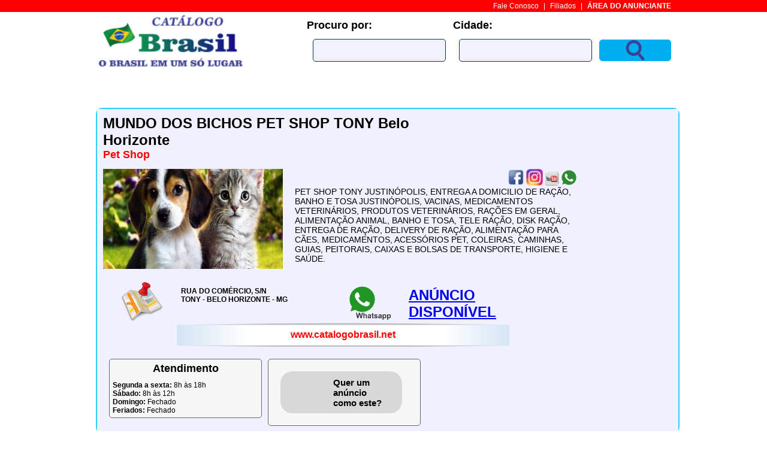

--- FILE ---
content_type: text/html; charset=UTF-8
request_url: http://www.catalogobrasil.net/mg/belo-horizonte/entregaadomicilio-diskracao-entregaderacao-teleentregaderacao/mundo-dos-bichos-pet-shop-tony-belo-horizonte.html
body_size: 11922
content:
<!DOCTYPE html PUBLIC "-//W3C//DTD XHTML 1.0 Transitional//EN" "http://www.w3.org/TR/xhtml1/DTD/xhtml1-transitional.dtd">
<html xmlns="http://www.w3.org/1999/xhtml">
    <head>

    <meta http-equiv="Content-Type" content="text/html; charset=utf-8" />
    <!--AQUI META TAGS PARA OTIMIZAï¿½ï¿½O-->
    <meta http-equiv="content-language" content="pt-br" />
    <meta name="author" content="Catálogo Cidade LTDA ME." />
    <meta name="reply-to" content="contato@catalogocidade.com.br" />
    <meta name="description" content="CATÁLOGO DE EMPRESAS E PROFISSIONAIS DO BRASIL, CATALOGO BRASIL, CATALOGO DE POUSADAS" />
    <meta name="keywords" content="" />
    <meta name="rebots" content="index,follow" />
    
    <title>CATÁLOGO BRASIL - O BRASIL EM UM SÓ LUGAR</title>

    
        <link rel="stylesheet" type="text/css" href="http://catalogobrasil.net/css/style_home.css" />

    </head>
    
    <body>
    
    <!-- Piwik -->
	<script type="text/javascript">
      var _paq = _paq || [];
      _paq.push(['trackPageView']);
      _paq.push(['enableLinkTracking']);
      (function() {
        var u="http://cluster-piwik.locaweb.com.br/";
        _paq.push(['setTrackerUrl', u+'piwik.php']);
        _paq.push(['setSiteId', 25415]);
        var d=document, g=d.createElement('script'), s=d.getElementsByTagName('script')[0];
        g.type='text/javascript'; g.async=true; g.defer=true; g.src=u+'piwik.js'; s.parentNode.insertBefore(g,s);
      })();
    </script>
    <!-- End Piwik Code -->
    
    	<div id="topo">
        	<div id="topo_area">
            	<ul>
                	<li><a href="http://catalogobrasil.net/contato.php">Fale Conosco</a></li>
                    <li>  |  </li>
                    <li><a href="http://catalogobrasil.net/perfil/index.php" target="_blank">Filiados</a></li>
                    <li>  |  </li>
                    <li><a href="http://catalogobrasil.net/membros/index.php" target="_blank"><strong>ÁREA DO ANUNCIANTE</strong></a></li>
                </ul>
            </div>
        </div>
        <div id="bgb"></div>
        <div id="busc_container">
        	<div id="container_logo">
            	<a href="http://catalogobrasil.net/index.php"><img src="http://catalogobrasil.net/img/logo.png" width="250" /></a>
            </div>
            <div id="container_busca">
            	<form id="busca" action="http://catalogobrasil.net/busca.php" method="get">
                	<table style="padding-top:10px;">
                    	<tr>
                        	<td><h2><strong>Procuro por:</strong></h2></td>
                            <td><h2><strong>Cidade:</strong></h2></td>
                            <td></td>
                        </tr>
                        <tr>
                        	<td><input type="text" name="busca" id="busca" class="inp_tex_busca" value="" /></td>
                            <td><input type="text" name="cidade" id="cidade" class="inp_tex_busca" value="" /></td>
                            <td><input type="submit" name="pesquisa" id="pesquisa" class="inp_sub_busca" value="" /></td>
                        </tr>
                    </table>
                </form>
            </div>
            <div style="width:100%; height:50px; clear:both"></div>
            <div id="container_site">
            	<div id="container_site_cont">
                	<div id="container_site_cont_topo">
                    	<div id="container_site_cont_topo_nome">
                        	<h1 style="color:#000"><strong>MUNDO DOS BICHOS PET SHOP TONY Belo Horizonte</strong></h1>
                            <h2 style="color:#F00"><strong>Pet Shop</strong></h2>
                        </div>
                        <div id="container_site_cont_curtir">
                        	<iframe src="//www.facebook.com/plugins/like.php?href=http://www.catalogocidade.com.br/petshoptony&amp;width=300&amp;layout=standard&amp;action=like&amp;show_faces=true&amp;share=true&amp;height=80&amp;appId=258556794179254" scrolling="no" frameborder="0" style="border:none; overflow:hidden; width:300px; height:80px;" allowTransparency="true"></iframe>
                        </div>
						
                        
                        
                        
                        <div id="container_site_cont_corpo">
                        	
                            
                            
                            <div id="container_site_cont_corpo_cart">
                                <img src="http://catalogobrasil.net/cart/DISK RA____O JARDIM PALMEIRAS.jpg" width="300" height="167" title="MUNDO DOS BICHOS PET SHOP TONY Belo Horizonte" alt="MUNDO DOS BICHOS PET SHOP TONY Belo Horizonte" />
                            </div>
                            <div id="container_site_cont_corpo_siganos">
																		<a href="https://facebook.com/sfdgsfhdgjfh" title="Facebook" target="_blank"><img src="http://catalogobrasil.net/img/icon-facebook.png" width="28" height="28" /></a>
																		<a href="https://www.instagram.com/sfdgsfhdgjfh" title="Twitter" target="_blank"><img src="http://catalogobrasil.net/img/icon-twitter.png" width="28" height="28" /></a>
																		<a href="https://youtube.com/kjblhvhjvkhvb" title="YouTube" target="_blank"><img src="http://catalogobrasil.net/img/icon-youtube.png" width="24" height="24" /></a> 
										<script type="text/javascript">
											function abrir_whats(){
												alert("9 999999");
											}
										</script>
										<a href="#" onclick="abrir_whats()" title="Whatsapp" target="_blank"><img src="http://catalogobrasil.net/img/icon-skype.png" width="27" height="27" /></a> 
								            				</div>
                            <div id="container_site_cont_corpo_txt">
								PET SHOP TONY JUSTINÓPOLIS, ENTREGA A DOMICILIO DE RAÇÃO, BANHO E TOSA JUSTINÓPOLIS, VACINAS, MEDICAMENTOS VETERINÁRIOS, PRODUTOS VETERINÁRIOS, RAÇÕES EM GERAL, ALIMENTAÇÃO ANIMAL, BANHO E TOSA, TELE RAÇÃO, DISK RAÇÃO, ENTREGA DE RAÇÃO, DELIVERY DE RAÇÃO, ALIMENTAÇÃO PARA CÃES, MEDICAMENTOS, ACESSÓRIOS PET, COLEIRAS, CAMINHAS, GUIAS, PEITORAIS, CAIXAS E BOLSAS DE TRANSPORTE, HIGIENE E SAÚDE.                            </div>
                            <div id="container_site_cont_corpo_bloco2">
                                <div id="container_site_cont_corpo_bloco2_tb1">
                                    <img src="http://catalogobrasil.net/img/Google-Maps-icon.png" width="70" height="70" />
                                </div>
                                <div id="container_site_cont_corpo_bloco2_tb2">
                                    <strong>RUA DO COMÉRCIO, S/N<br />TONY - BELO HORIZONTE - MG</strong>
                                </div>
                                <div id="container_anuncio_corpo_bloco2_tb3">
                                    <img src="http://catalogobrasil.net/img/icone_telefone_gif.png" width="70" height="70" />
                                </div>
                                <div id="container_anuncio_corpo_bloco2_tb4" style="font-size:24px">
                                    <strong>
									<a href="tel:ANÚNCIO DISPONÍVEL">
									ANÚNCIO DISPONÍVEL                                    </a>
                                    
									</a></strong>
                                </div>
                                <div style="clear:both"></div>
								                                <div id="container_anuncio_corpo_www">
                                    <a href="http://www.catalogobrasil.net" class="link_4" title="Acessar Site" target="_blank">
                                        <strong>www.catalogobrasil.net</strong>
                                    </a>
                                </div>
                                                            </div>
							                            		<div id="container_anuncio_corpo_bloco3">
                                		<div class="label2" style="color:#000; text-align:center">
                                    		<h2><strong>Atendimento</strong></h2>
                                		</div>
                                		<div style="width:100%; height:10px"></div>
										<strong>Segunda a sexta: </strong>8h às 18h<br /><strong>S&aacute;bado: </strong>8h às 12h<br /><strong>Domingo: </strong>Fechado<br /><strong>Feriados: </strong>Fechado                                	</div>
									                               	<style type="text/css">
							   	#top_contact{
									width:95px;
									height:50px;
									padding:10px 20px 10px 88px;
									background:url(http://www.catalogobahia.net/ico_whats.png) left no-repeat #D8D8D8;
									background-size:contain;
									border-radius:20px;
									margin:15px;
									font-size:15px;
									color:#000;
								}
							   </style>
                               <div id="container_anuncio_corpo_bloco3">
                               
                               		<a href="https://api.whatsapp.com/send?phone=557798201738&text=%F0%9F%94%94+*Quero+anunciar+o+meu+negócio*%0d%0a%0d%0a" style="text-decoration:none" target="_blank">
                                        <div id="top_contact">
                                            <strong>Quer um anúncio<br />como este?</strong>
                                        </div>
                                    </a>
                                     <!--<div class="label2" style="color:#000; text-align:center">
                                        <h2><strong>Mensagem</strong></h2>	
                                    </div>
                                    <div style="width:100%; height:10px"></div>
                                    <form method="post" action="http://catalogobrasil.net/envia_mensagem_enviando.php" target="_blank">
                                        <input type="text" id="nome" name="nome" class="imput_mansagem" value="Seu Nome" />
                                        <input type="text" id="email" name="email" class="imput_mansagem" value="Seu E-mail" />
                                        <textarea id="mensagen" name="mensagen" class="textarea_mansagem">Mensagem</textarea>
                                        <input type="hidden" name="destino" id="destino" value="juninhosonhador2015@gmail.com" />
                                        <input type="submit" id="enviacont" name="enviacont" class="bt_mansagem" value="ENVIAR" />
                                    </form>-->
                                    
                                </div>
                                
                                <div style="clear:both"></div>
                            </div>
                    </div>
                </div>
                <div id="container_site_pub">
                	<script async src="//pagead2.googlesyndication.com/pagead/js/adsbygoogle.js"></script>
                    <!-- Anuncio Catálogo Bahia -->
                    <ins class="adsbygoogle"
                         style="display:inline-block;width:120px;height:600px"
                         data-ad-client="ca-pub-7907879319949216"
                         data-ad-slot="1464925667"></ins>
                    <script>
                    (adsbygoogle = window.adsbygoogle || []).push({});
                    </script>
                </div>
            </div>
        </div>
        <br />
        <div id="rodape">
        	<br />
        	<div id="rodape_area">
            	<div id="rodape_area_esq">
                	Todos os direitos reservados 2017-2020<br />
                    Catálogo Bahia - Praça São Brás - Arraial D Ajuda - Porto Seguro - BA
                </div>
                <div id="rodape_area_dir">
                </div>
                <div style="clear:both"></div>
            </div>
        </div>
    </body>
</html>

--- FILE ---
content_type: text/html; charset=utf-8
request_url: https://www.google.com/recaptcha/api2/aframe
body_size: 270
content:
<!DOCTYPE HTML><html><head><meta http-equiv="content-type" content="text/html; charset=UTF-8"></head><body><script nonce="HZ330uMUwutOXYvPkx6SZQ">/** Anti-fraud and anti-abuse applications only. See google.com/recaptcha */ try{var clients={'sodar':'https://pagead2.googlesyndication.com/pagead/sodar?'};window.addEventListener("message",function(a){try{if(a.source===window.parent){var b=JSON.parse(a.data);var c=clients[b['id']];if(c){var d=document.createElement('img');d.src=c+b['params']+'&rc='+(localStorage.getItem("rc::a")?sessionStorage.getItem("rc::b"):"");window.document.body.appendChild(d);sessionStorage.setItem("rc::e",parseInt(sessionStorage.getItem("rc::e")||0)+1);localStorage.setItem("rc::h",'1769668341468');}}}catch(b){}});window.parent.postMessage("_grecaptcha_ready", "*");}catch(b){}</script></body></html>

--- FILE ---
content_type: text/css
request_url: http://catalogobrasil.net/css/style_home.css
body_size: 5596
content:
*{
	margin:0;
	padding:0;
	border:0;
}
body{
	font-family:"Trebuchet MS", Arial, Helvetica, sans-serif;
	font-size:12px;
}
h1{
	font-size:24px;
	color:#F00;
}
h2{
	font-size:18px;
}
h3{
	font-size:14px
}
#topo{
	width:100%;
	height:20px;
	background:#F00;
}
#topo_area{
	width:960px;
	height:20px;
	margin:auto;
	line-height:20px;
	text-align:right;
	color:#FFF;
}
#topo_area ul{
	width:960px;
}
#topo_area ul li{
	display:inline;
	margin-left:5px;
}
#topo_area ul li a:link{
	text-decoration:none;
	color:#FFF
}
#topo_area ul li a:hover{
	text-decoration:underline;
	color:#FFF
}
#topo_area ul li a:visited{
	text-decoration:none;
	color:#FFF
}
#bga{
	width:100%;
	height:220px;
	background:url(../img/bg_1.png) center top no-repeat;
}
#bgb{
	width:100%;
	height:170px;
	background:url(../img/bg3.png) center top no-repeat;
}
#container{
	width:960px;
	margin:auto;
	margin-top:-430px;
}
#container_logo{
	width:330px;
	height:110px;
	float:left;
}
#container_busca{
	width:610px;
	height:110px;
	float:right;
}
.inp_tex_busca{
	width:200px;
	height:16px;
	padding:10px;
	border-radius:5px;
	border:#036 solid 1px;
	background:#F2F2FF;
	margin:10px;
}
.inp_sub_busca{
	width:120px;
	height:36px;
	background:url(../img/lupa.png) center top no-repeat;
	cursor:pointer;
}
#container_banner{
	clear:both;
	padding-top:0px;
	width:960px;
}
#container_carrosel{
	width:960px;
	height:110px;
	padding-bottom:20px;
}
#container_area{
	width:960px;
	margin:auto;
}
#container_categoria{
	width:200px;
	float:left;
}
#container_categoria ul{
	width:190px;
	border:#0CF solid 1px;
	border-radius:5px;
	background:#F2F2FF;
	padding-left:10px;
}
#container_categoria ul li{
	display:block;
	padding:3px;
}
#container_categoria ul li a:link{
	text-decoration:none;
	color:#000;
}
#container_categoria ul li a:hover{
	text-decoration:underline;
	color:#333;
}
#container_corpo{
	width:440px;
	margin-left:10px;
	margin-right:10px;
	float:left;
}
#container_corpo_ultimos{
	width:220px;
 	float:left;
	text-align:center;
	text-transform:uppercase;
	overflow:hidden
}
#container_bloco{
	width:300px;
	float:right;
}
#container_bloco_tempo{
	width:300px;
	text-align:center;
	padding-top:10px;
}

#rodape{
	clear:both;
	width:100%;
	height:100px;
	background:url(../img/Background.jpg) center top;
	color:#FFF;
}
#rodape_area{
	width:960px;
	margin:auto
}
#rodape_area_esq{
	width:80%;
	float:left
}
#rodape_area_dir{
	widows:20%;
	float:right;
	text-align:right;
}
#busc_container{
	width:960px;
	margin:auto;
	margin-top:-170px;
}
#container_resultado{
	width:640px;
	float:left;
}
#container_resultado_area{
	width:620px;
	height:100px;
	padding:10px;
	border:#0CF solid 1px;
	border-radius:5px;
	background:#F2F2FF;
	text-transform:uppercase;
}
#container_resultado_area_foto{
	width:170px;
	height:100px;
	overflow:hidden;
	float:left;
	background:#0F0;
}
#container_resultado_area_texto{
	width:430px;
	height:100px;
	float:right;
}
#container_resultado_area_texto_link{
	width:430px;
	height:30px;
	text-align:right;
}
#container_site{
	width:960px;
	height:300px;
}
#container_site_cont{
	width:950px;
	float:left;
	padding:10px;
	border:2px solid #3CF;
	border-radius:10px;
	margin-bottom:20px;
}
#container_site_cont_topo{
	width:950px;
	height:100%;
	background:#F0F0FF;
	padding:10px;
	margin:-10px;
}
#container_site_cont_topo_nome{
	width:65%;
	float:left;
}
#container_site_cont_curtir{
	width:35%;
	float:right;
	overflow:hidden;
}
#container_site_cont_corpo{
	clear:both;
	width:800px;
	padding-top:10px;
}
#container_site_cont_corpo_cart{
	width:300px;
	height:167px;
	float:left;
}
#container_site_cont_corpo_siganos{
	width:125px;
	height:30px;
	float:right;
}
#container_site_cont_corpo_txt{
	width:480px;
	float:right;
	font-size:14px;
}
#container_site_cont_corpo_bloco2{
	clear:both;
	width:800px;
}
#container_site_cont_corpo_bloco2_tb1{
	width:70px;
	float:left;
	padding-left:30px;
	padding-top:20px;
}
#container_site_cont_corpo_bloco2_tb2{
	width:250px;
	height:6px;
	float:left;
	padding-left:30px;
	padding-top:30px;
}
#container_anuncio_corpo_bloco2_tb3{
	width:70px;
	float:left;
	padding-left:30px;
	padding-top:20px;
}
#container_anuncio_corpo_bloco2_tb4{
	width:250px;
	height:6px;
	float:left;
	padding-left:30px;
	padding-top:30px;
}
#container_anuncio_corpo_www{
	clear:both;
	width:555px;
	height:40px;
	margin:auto;
	background:url(../img/bg_siteusuario_bannermed.png) center top no-repeat;
	text-align:center;
}
#container_anuncio_corpo_www a:link{
	line-height:40px;
	color:#F00;
	font-size:16px;
	text-decoration:none;
}
#container_anuncio_corpo_www a:hover{
	line-height:40px;
	color:#F00;
	font-size:16px;
	text-decoration:underline;
}
#container_anuncio_corpo_www a:active{
	line-height:40px;
	color:#F00;
	font-size:16px;
	text-decoration:none;
}
#container_anuncio_corpo_www a:visited{
	line-height:40px;
	color:#F00;
	font-size:16px;
	text-decoration:none;
}
#container_anuncio_corpo_bloco3{
	width:243px;
	float:left;
	border:#666 solid 1px;
	border-radius:5px;
	padding:5px;
	background:#F7F7F7;
	margin-left:10px;
	margin-top:20px;
}
.imput_mansagem{
	width:150px;
	height:10px;
	padding:5px;
	background:#FFF;
	border:#666 1px solid;
	margin:5px;
	border-radius:5px;
	float:left;
}
.textarea_mansagem{
	width:150px;
	height:30px;
	padding:5px;
	background:#FFF;
	border:#666 1px solid;
	margin:5px;
	border-radius:5px;
	float:left;
}
.bt_mansagem{
	width:70px;
	height:30px;
	float:right;
	background:#999;
	border:#666 1px solid;
	border-radius:5px;
	cursor:pointer;
	color:#FFF;
}








#container_site_pub{
	width:120px;
	height:600px;
	float:right;
}
 